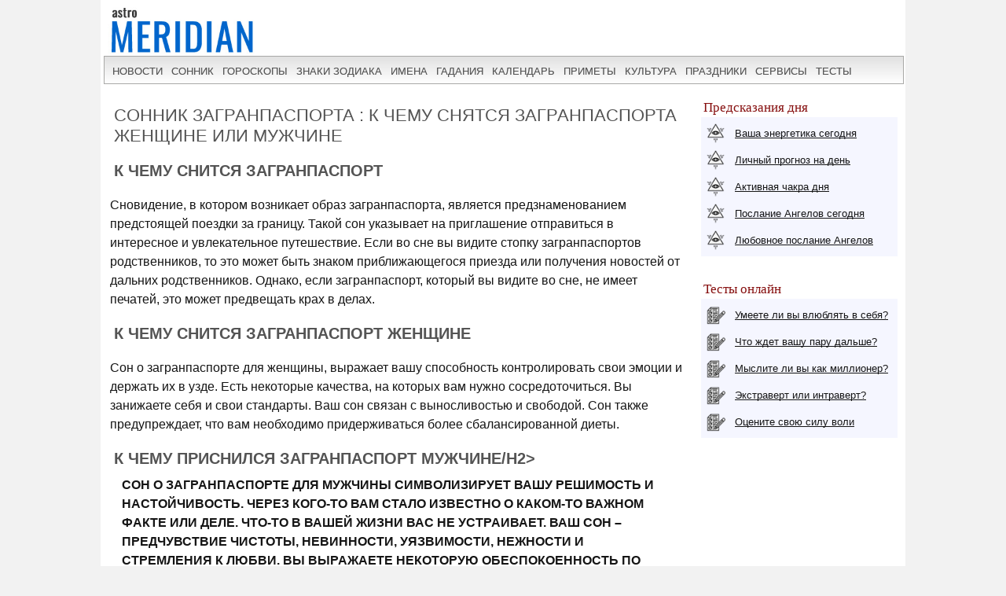

--- FILE ---
content_type: text/html; charset=UTF-8
request_url: https://www.astromeridian.ru/sonnik/2834.html
body_size: 12725
content:
<!DOCTYPE HTML><html lang="ru"><head><title>К чему снится Загранпаспорт по соннику? Видеть во сне Загранпаспорт – толкование снов. </title><meta http-equiv="Content-Type" content="text/html; charset=UTF-8" /><meta name="robots" content="noodp" /><meta name="description" content="К чему снится Загранпаспорт во сне по сонникам? Что значит видеть Загранпаспорт по сонникам Миллера, Ванги, Цветкова? Если приснился Загранпаспорт женщине или мужчине..." /><meta name="viewport" content="width=device-width, initial-scale=1"/><link rel="stylesheet" href="https://www.astromeridian.ru/assets/templates/styles_new03_09.css" type="text/css" /><meta property="og:site_name" content="AstroMeridian.ru"/><meta property="og:url" content="https://www.astromeridian.ru/sonnik/2834.html"/><meta property="og:type" content="website"/><meta property="og:title" content="К чему снится Загранпаспорт по соннику? Видеть во сне Загранпаспорт – толкование снов. "/><meta property="og:description" content="К чему снится Загранпаспорт во сне по сонникам? Что значит видеть Загранпаспорт по сонникам Миллера, Ванги, Цветкова? Если приснился Загранпаспорт женщине или мужчине..."/><meta property="og:image" content="https://www.astromeridian.ru/assets/images/img/sonnik.jpg"/><link rel="manifest" href="https://www.astromeridian.ru/manifest.json" /><link rel="shortcut icon" href="https://www.astromeridian.ru/assets/templates/amv3/favicon.ico" /><link rel="apple-touch-icon" sizes="180x180" href="https://www.astromeridian.ru/assets/images/705/150/apple-touch-icon-180x180.png" /><link rel="icon" type="image/png" href="https://www.astromeridian.ru/assets/images/705/150/favicon-32x32.png" sizes="32x32" /><link rel="icon" type="image/png" href="https://www.astromeridian.ru/assets/images/705/150/favicon-96x96.png" sizes="96x96" /><link rel="icon" type="image/png" href="https://www.astromeridian.ru/assets/images/705/150/android-chrome-192x192.png" sizes="192x192" /><link rel="canonical" href="https://www.astromeridian.ru/sonnik/2834.html" /><script>window.yaContextCb=window.yaContextCb||[]</script><script src="https://yandex.ru/ads/system/context.js" async></script><style>#main-content table{border: 1px solid #dfe0ec;table-layout: fixed;width: 90%;margin: 0 auto;margin-bottom: 20px;font-size:16px;}
#main-content table th {font-weight: bold;padding: 5px 10px;background: #f5f6ff;border: 1px solid #dfe0ec;}
#main-content table td{padding: 5px 10px;border: 1px solid #dfe0ec;text-align: left;}
#main-content table tbody tr:nth-child(odd){background: #fff;}
#main-content table tbody tr:nth-child(even){background: #f5f6ff;}
#main-content table td:first-child {width: 30%;font-weight: bold;}
#main-content table td:last-child {width: 70%;}
#tb_buk{margin:0 auto;}
#tb_buk a {display:block;margin:2px 5px 5px 5px;border:solid #cccccc 1px;padding:4px 5px 4px 5px;}
.menu_dr {width: 155px;	margin-left: 5px; float: left;}
#son {padding: 5px; width: 95%; }
.img_l{display:inline-block; float: left;margin-left:5px}
i{color:#860f0f;}
@media screen and (max-width:480px){
img.centr_img{ width:300px;height: 180px;}}</style><style>.pagination{display:block;margin:5px 20px 5px 20px;height:auto;}
#main-content .pagination ul {margin: 0;padding: 4px;}
#main-content .pagination ul li {display: inline;margin: 5px 1px 5px 1px;border: 1px solid #000;padding: 3px 15px 3px 0;list-style-type: none;}
#main-content .pagination ul li:before {color: #ffffff;content: "\27A0 ";font-weight:bold;}</style><script async type="text/javascript" src="//s.luxcdn.com/t/222328/360_light.js"></script></head><body><div class="uno_main_container"><table class="glavn"><tr><td><header> <div class="container"><a href="https://www.astromeridian.ru/" title="astromeridian.ru"><img src="https://www.astromeridian.ru/assets/templates/amv5/images/head.jpg" class="imgmenu" alt="Astromeridian" /></a> <label for="toggle-1" class="toggle-menu"><span>МЕНЮ</span><ul><li></li> <li></li> <li></li></ul></label> <input type="checkbox" id="toggle-1"> <nav> <ul class="col2"><li><a href="https://www.astromeridian.ru/news.php">новости</a></li><li><a href="https://www.astromeridian.ru/sonnik/">сонник</a></li><li><a href="https://www.astromeridian.ru/goroskop/">гороскопы</a></li><li><a href="https://www.astromeridian.ru/astro/znaki_zodiaka.html">знаки зодиака</a></li><li><a href="https://www.astromeridian.ru/imya/">имена</a></li><li><a href="https://www.astromeridian.ru/guess.php">гадания</a></li><li><a href="https://www.astromeridian.ru/goroskop/lunnyj_kalendar_na_god.html">календарь</a></li><li><a href="https://www.astromeridian.ru/magic/narodnye_primety.html">приметы</a></li><li><a href="https://www.astromeridian.ru/magic/">культура</a></li><li><a href="https://www.astromeridian.ru/poetry/">праздники</a></li><li><a href="https://www.astromeridian.ru/astro/">сервисы</a></li><li><a href="https://www.astromeridian.ru/tests/">тесты</a></li> </ul> </nav> </div></header><script async type='text/javascript' src='//s.luxcdn.com/t/222328/360_light.js'></script><script class='__lxGc__' type='text/javascript'>((__lxGc__=window.__lxGc__||{'s':{},'b':0})['s']['_222328']=__lxGc__['s']['_222328']||{'b':{}})['b']['_728894']={'i':__lxGc__.b++};</script> <div id="content" itemscope itemtype="https://schema.org/Article"> <div id="main-content"><div id="pathway"></div><h1 itemprop="headline">Сонник Загранпаспорта : к чему снятся Загранпаспорта женщине или мужчине</h1><div id="articleBody" itemprop="articleBody"><h2>К чему снится Загранпаспорт</h2><p>Сновидение, в котором возникает образ загранпаспорта, является предзнаменованием предстоящей поездки за границу. Такой сон указывает на приглашение отправиться в интересное и увлекательное путешествие. Если во сне вы видите стопку загранпаспортов родственников, то это может быть знаком приближающегося приезда или получения новостей от дальних родственников. Однако, если загранпаспорт, который вы видите во сне, не имеет печатей, это может предвещать крах в делах. </p><h2>К чему снится загранпаспорт женщине</h2><p>Сон о загранпаспорте для женщины, выражает вашу способность контролировать свои эмоции и держать их в узде. Есть некоторые качества, на которых вам нужно сосредоточиться. Вы занижаете себя и свои стандарты. Ваш сон связан с выносливостью и свободой. Сон также предупреждает, что вам необходимо придерживаться более сбалансированной диеты.</p><h2>К чему приснился загранпаспорт мужчине/h2><!--noindex--><!-- Yandex.RTB R-A-52397-12 --><div id="yandex_rtb_R-A-52397-12"></div><script>window.yaContextCb.push(() => { Ya.Context.AdvManager.render({ "blockId": "R-A-52397-12", "renderTo": "yandex_rtb_R-A-52397-12" })
})</script><!--/noindex--><p>Сон о загранпаспорте для мужчины символизирует вашу решимость и настойчивость. Через кого-то вам стало известно о каком-то важном факте или деле. Что-то в вашей жизни вас не устраивает. Ваш сон – предчувствие чистоты, невинности, уязвимости, нежности и стремления к любви. Вы выражаете некоторую обеспокоенность по поводу своего будущего.</p><h2>Видеть во сне новый загранпаспорт</h2><p>Когда вам иногда хочется отклониться от выбранного пути, помните, что именно так вы справляетесь с трудностями, и это действительно важно. Мы не автоматы, запрограммированные на только правильные решения, мы люди, которые любят шоколадный торт и взбитые сливки, а не только салат и паровое мясо! Сбалансированный образ жизни – это то, к чему вы стремитесь. Если вы хотите побаловать себя, обязательно наслаждайтесь этим!.</p><h2>Увидеть Загранпаспорт во сне: Исламский сонник</h2><p>Сон о загранпаспорте представляет ваши убеждения и понимание человека, которого вы любили. Когда вы становитесь старше и приобретаете больше опыта, вы смотрите на вещи по-другому. Возможно, вы надеетесь, что друг сможет вести себя по другому. Ваш сон – свидетельство обновления и творческой энергии. Вы готовы рискнуть.</p><p>Если во сне вы видите чужой загранпаспорт, это может означать, что один из ваших близких людей собирается уехать, а на вас лягут его обязанности и заботы. </p><h2>К чему снятся Загранпаспорта // сонник О.Смуровой</h2><p>Визуальное прохождение паспортного контроля с загранпаспортом во сне может указывать на будущие задержки и неприятности во время путешествия, связанные с милицией, автомобилем или таможней.</p><h2>К чему снится Загранпаспорт по толкователю снов по Н. Степановой</h2><p>Видеть во сне загранпаспорт может предвещать предстоящее путешествие, а получение загранпаспорта в ОВИРе может указывать на скорый выезд за границу. А если во сне вы получаете загранпаспорт, это может символизировать получение наследства.</p><p>Видеть сон о потерянном загранпаспорте иногда означает необходимость доказать себе, что вы достойны и заслуживаете уважения. Вы находитесь в состоянии огромного стресса и чувствуете себя опустошенным. Посторонний человек оказывает критическое влияние на направление вашей жизни. Сон предполагает признание и празднование. Вы можете уверенно переходить из одной ситуации в другую.</p><h2>Другие толкования сна о загранпаспорте</h2><p><b><a href="https://www.astromeridian.ru/sonnik/dream-about-visa-meaning.html">Сон о визе</a></b> – предвестник вашего желания в полной мере выразить свои эмоции. Вы находитесь на более высоком уровне, чем ваши сверстники. Вы будете вознаграждены за свой тяжелый труд. Ваш сон – сигнал к спокойному настрою. Вы преодолеете текущие трудности и сложности.</p><p><b><a href="https://www.astromeridian.ru/sonnik/dream-about-seeing-passport-meaning.html">Приснился паспорт</a></b> - сон намекает на принятие, рост, вдохновение и свободу. У вас всегда есть что-то или кто-то, на кого вы можете опереться. Все будет хорошо. Это послание к творчеству и внутренней мудрости. Удача и надежда будут приходить к вам небольшими, но постоянными порциями.</p><p><b><a href="https://www.astromeridian.ru/sonnik/dream-about-red-passport-meaning.html">Сон о красном паспорте</a></b> относится к вашей ценности и надежности. Вы готовы к любви и хотите дарить любовь другим. Вы чувствуете себя на связи с кем-то близким. Это указывает на эмоциональные возможности. Вы эмоционально растёте.</p><div class="author_new">© <a href="https://www.astromeridian.ru/muraveva_l_v.php">Муравьева Л.В.</a></div><meta itemprop="datePublished" content="2005-10-26T09:32:01+03:00" /><meta itemprop="dateModified" content="2023-12-03T01:36:17+03:00" /><meta itemprop="image" content="https://www.astromeridian.ru/assets/images/img/sonnik.jpg" /><div class="author">© Фото: ru.depositphotos.com</div></div><meta itemscope itemprop="mainEntityOfPage" itemType="https://schema.org/WebPage" itemid="https://www.astromeridian.ru/sonnik/2834.html" content=""/><meta itemprop="name" content="Загранпаспорт" /><meta itemprop="description" content="К чему снится Загранпаспорт во сне по сонникам? Что значит видеть Загранпаспорт по сонникам Миллера, Ванги, Цветкова? Если приснился Загранпаспорт женщине или мужчине..." /><meta itemprop="author" content="Муравьева Л.В." /><div itemprop="publisher" itemscope itemtype="https://schema.org/Organization"> <div itemprop="logo" itemscope itemtype="https://schema.org/ImageObject"> <img itemprop="url image" src="https://www.astromeridian.ru/assets/images/705/150/favicon-96x96.png" style="display:none;" alt="logo" /> <meta itemprop="width" content="96" /> <meta itemprop="height" content="96" /> </div> <meta itemprop="name" content="astromeridian.ru" /> <meta itemprop="telephone" content="+7 928 827 76 37" /> <meta itemprop="address" content="Ставрополь, пр Черноморский, д 29" /></div><div style="clear: both;"></div><script type="text/javascript" src="https://www.astromeridian.ru/assets/templates/mv/jquery.min.js"></script><script async src="https://yastatic.net/share2/share.js"></script><div id="share"><div class="ya-share2" data-curtain data-shape="round" data-services="messenger,vkontakte,odnoklassniki,telegram,whatsapp,pinterest,skype"></div></div><br /> </div> </div> <div id="right-column"><div class="box_a">Предсказания дня</div><div class="box_d"><div class="str1"><div class="icon"></div> <a href="https://www.astromeridian.ru/astro/jenergija.html">Ваша энергетика сегодня</a></div><div class="str2"><div class="icon"></div> <a href="https://www.astromeridian.ru/astro/lihnii_den.html">Личный прогноз на день</a></div><div class="str3"><div class="icon"></div> <a href="https://www.astromeridian.ru/astro/aktivacija_hakr.html">Активная чакра дня</a></div><div class="str4"><div class="icon"></div> <a href="https://www.astromeridian.ru/astro/magiheskie_poslanija_angelov.html">Послание Ангелов сегодня</a></div><div class="str5"><div class="icon"></div> <a href="https://www.astromeridian.ru/astro/poslanie_angelov.html">Любовное послание Ангелов</a></div></div><div style="clear: both;"></div><br/><div style="clear: both;"></div><div class="box_a">Тесты онлайн</div><div class="box_d"><div class="str6"><div class="icon"></div> <a href="https://www.astromeridian.ru/tests/ps_testi.html?id_test=37">Умеете ли вы влюблять в себя?</a></div><div class="str7"><div class="icon"></div> <a href="https://www.astromeridian.ru/tests/ps_testi.html?id_test=12">Что ждет вашу пару дальше?</a></div><div class="str8"><div class="icon"></div> <a href="https://www.astromeridian.ru/tests/ps_testi.html?id_test=25">Мыслите ли вы как миллионер?</a></div><div class="str9"><div class="icon"></div> <a href="https://www.astromeridian.ru/tests/ps_testi.html?id_test=6">Экстраверт или интраверт?</a></div><div class="str10"><div class="icon"></div> <a href="https://www.astromeridian.ru/tests/ps_testi.html?id_test=31">Оцените свою силу воли</a></div></div><!--noindex--><script async type='text/javascript' src='//s.luxcdn.com/t/222328/360_light.js'></script><script class='__lxGc__' type='text/javascript'>((__lxGc__=window.__lxGc__||{'s':{},'b':0})['s']['_222328']=__lxGc__['s']['_222328']||{'b':{}})['b']['_687992']={'i':__lxGc__.b++};</script><!--/noindex--> </div> <br class="clear" /> <div id="footer"><div id="menubottom"><div class="box"><p>Гороскопы 2026</p><ul><li><a href="https://www.astromeridian.ru/horoscope_na_segodnja.php">Гороскоп на сегодня</a></li><li><a href="https://www.astromeridian.ru/horoscope_na_zavtra.php">Гороскоп на завтра</a></li><li><a href="https://www.astromeridian.ru/horoscope_na_nedelju.php">Гороскоп на неделю</a></li><li><a href="https://www.astromeridian.ru/goroskop/goroskop-na-mecias-2026.html">Гороскопы по месяцам</a></li><li><a href="https://www.astromeridian.ru/goroskop/goroskop-na-2026.html">Гороскопы для знаков</a></li><li><a href="https://www.astromeridian.ru/goroskop/astrology-2026.html">Астрокалендарь</a></li><li><a href="https://www.astromeridian.ru/goroskop/retro-planeti-2026.html">Ретро планеты </a></li></ul></div><div class="box"><p>Луна 2026</p><ul><li><a href="https://www.astromeridian.ru/goroskop/lunnyj_kalendar_na_god.html">Луна сегодня</a></li><li><a href="https://www.astromeridian.ru/goroskop/lunniy-kalendar-2026.html">Лунный календарь</a></li><li><a href="https://www.astromeridian.ru/goroskop/fazi_luni.html">Лунные фазы</a></li><li><a href="https://www.astromeridian.ru/goroskop/lunnyj_kalendar_strijki_volos.html">Календарь стрижек</a></li><li><a href="https://www.astromeridian.ru/goroskop/lunnyj_kalendar_ogorodnika.html">Календарь садовода</a></li><li><a href="https://www.astromeridian.ru/goroskop/lunnii_kalendar_pokupki.html">Календарь покупок</a></li><li><a href="https://www.astromeridian.ru/goroskop/zatmeniya2026.html">Затмения года</a></li></ul></div><div class="box"><p>Календари 2026</p><ul><li><a href="https://www.astromeridian.ru/poetry/"> Праздники сегодня и завтра</a></li><li><a href="https://www.astromeridian.ru/poetry/proizvodstvennyj-kalendar-2026.html">Выходные и рабочие дни</a></li><li><a href="https://www.astromeridian.ru/poetry/dni-gorodov.html">Дни городов РФ</a></li><li><a href="https://www.astromeridian.ru/poetry/cerkovnye_prazdniki.html">Церковный календарь</a></li><li><a href="https://www.astromeridian.ru/magic/narodny_kalendar.html">Народный календарь</a></li><li><a href="https://www.astromeridian.ru/magic/narodny_kalendar.html">Языческий календарь </a></li><li><a href="https://www.astromeridian.ru/poetry/pozdravlenia.html">Сборник поздравлений</a></li><li><a href="https://www.astromeridian.ru/poetry/kogda_prazdniki.html">Сборник праздников</a></li></ul></div><div class="box"><p>Онлайн оракул</p><ul><li><a href="https://www.astromeridian.ru/sonnik/">Cонник с поиском</a></li><li><a href="https://www.astromeridian.ru/guess.php">Гадания (все)</a></li><li><a href="https://www.astromeridian.ru/tests/">Тесты (разные)</a></li><li><a href="https://www.astromeridian.ru/solnehnii_goroskop.php">Солнечный код дня</a></li><li><a href="https://www.astromeridian.ru/astro/astrology.html">Предсказания</a></li><li><a href="https://www.astromeridian.ru/sc_n_year_pre.php">Нумерология на год</a></li><li><a href="https://www.astromeridian.ru/sc_n_mdays_pre.php">Нумерология на день</a></li></ul></div><div class="box"><p>Библиотека </p><ul><li><a href="https://www.astromeridian.ru/imya/">Имена</a></li><li><a href="https://www.astromeridian.ru/astro/">Астрология</a></li><li><a href="https://www.astromeridian.ru/astro/znach_chisel.html">Нумерология</a></li><li><a href="https://www.astromeridian.ru/magic/rituali-obryadi.html">Ритуалы и обряды</a></li><li><a href="https://www.astromeridian.ru/magic/zagovor.html">Молитвы и заговоры</a></li><li><a href="https://www.astromeridian.ru/magic/mifologija.html">Мифология</a></li><li><a href="https://www.astromeridian.ru/magic/tradicii-i-rituali.html">Традиции</a></li><li><a href="https://www.astromeridian.ru/magic/primeti.html">Приметы</a></li><li><a href="https://www.astromeridian.ru/magic/amulet-talisman.html">Талисманы</a></li><li><a href="https://www.astromeridian.ru/magic/slovar.html">Эзо словарь</a></li></ul></div><div style="clear: both;"></div><div class="kn_footer2"><div class="kn_f3"><a href="https://vk.com/club38024198" title="vk.com"><svg xmlns="http://www.w3.org/2000/svg" x="0px" y="0px"
width="30" height="30"
viewBox="0 0 30 30"
style=" fill:#000000;"> <path d="M 6 4 C 4.895 4 4 4.895 4 6 L 4 24 C 4 25.105 4.895 26 6 26 L 24 26 C 25.105 26 26 25.105 26 24 L 26 6 C 26 4.895 25.105 4 24 4 L 6 4 z M 11 9 L 14.890625 9 C 16.091625 9 18.990234 9.0355312 18.990234 11.519531 C 18.990234 12.999531 17.979531 13.649844 17.519531 13.839844 L 17.519531 13.900391 C 18.708531 13.900391 20 15.144531 20 16.519531 C 20 17.999531 19.375391 20 15.400391 20 L 11 20 L 11 9 z M 14 11 L 14 13 C 14 13 14.918266 12.990234 15.072266 12.990234 C 15.931266 12.990234 16 12.246359 16 12.068359 C 16 11.953359 15.994063 11 15.039062 11 L 14 11 z M 14 15 L 14 18 C 14 18 15.25 17.978516 15.5 17.978516 C 16.797 17.978516 17 16.867797 17 16.466797 C 17 15.856797 16.672875 15.011719 15.546875 15.011719 C 15.278875 15.011719 14 15 14 15 z"></path></svg></a> <a href="https://ru.pinterest.com/astromeridianru/" title="pinterest"><svg xmlns="http://www.w3.org/2000/svg" x="0px" y="0px"
width="30" height="30"
viewBox="0 0 30 30"
style=" fill:#000000;"> <path d="M15,3C8.373,3,3,8.373,3,15c0,5.084,3.163,9.426,7.627,11.174c-0.105-0.949-0.2-2.406,0.042-3.442 c0.218-0.936,1.407-5.965,1.407-5.965s-0.359-0.719-0.359-1.781c0-1.669,0.967-2.914,2.171-2.914c1.024,0,1.518,0.769,1.518,1.69 c0,1.03-0.655,2.569-0.994,3.995c-0.283,1.195,0.599,2.169,1.777,2.169c2.133,0,3.772-2.249,3.772-5.495 c0-2.873-2.064-4.882-5.012-4.882c-3.414,0-5.418,2.561-5.418,5.208c0,1.031,0.397,2.137,0.893,2.739 c0.098,0.119,0.112,0.223,0.083,0.344c-0.091,0.379-0.293,1.194-0.333,1.361c-0.052,0.22-0.174,0.266-0.401,0.16 c-1.499-0.698-2.436-2.889-2.436-4.649c0-3.785,2.75-7.262,7.929-7.262c4.163,0,7.398,2.966,7.398,6.931 c0,4.136-2.608,7.464-6.227,7.464c-1.216,0-2.359-0.632-2.75-1.378c0,0-0.602,2.291-0.748,2.853 c-0.271,1.042-1.002,2.349-1.492,3.146C12.57,26.812,13.763,27,15,27c6.627,0,12-5.373,12-12S21.627,3,15,3z"></path></svg></a><a href="https://ok.ru/astromeridian/" title="ok.ru"><svg xmlns="http://www.w3.org/2000/svg" x="0px" y="0px"
width="30" height="30"
viewBox="0 0 30 30"
style=" fill:#000000;"> <path d="M 6 4 C 4.895 4 4 4.895 4 6 L 4 24 C 4 25.105 4.895 26 6 26 L 24 26 C 25.105 26 26 25.105 26 24 L 26 6 C 26 4.895 25.105 4 24 4 L 6 4 z M 14.998047 7 C 17.325047 7 19.216797 8.89275 19.216797 11.21875 C 19.216797 13.54475 17.324047 15.433594 14.998047 15.433594 C 12.672047 15.433594 10.78125 13.541797 10.78125 11.216797 C 10.78125 8.8907969 12.672047 6.999 14.998047 7 z M 14.998047 9.5195312 C 14.063047 9.5195312 13.302734 10.280797 13.302734 11.216797 C 13.302734 12.151797 14.063047 12.912109 14.998047 12.912109 C 15.934047 12.912109 16.695312 12.151797 16.695312 11.216797 C 16.695312 10.280797 15.934047 9.5195312 14.998047 9.5195312 z M 11.794922 15.46875 C 11.948937 15.493813 12.099734 15.550172 12.240234 15.638672 C 13.917234 16.694672 16.080766 16.694672 17.759766 15.638672 C 18.320766 15.284672 19.061062 15.453625 19.414062 16.015625 C 19.766063 16.577625 19.599109 17.320828 19.037109 17.673828 C 18.296109 18.138828 17.49025 18.468203 16.65625 18.658203 L 18.949219 20.951172 C 19.418219 21.419172 19.418219 22.179438 18.949219 22.648438 C 18.480219 23.117438 17.720953 23.117437 17.251953 22.648438 L 15 20.396484 L 12.748047 22.648438 C 12.513047 22.883437 12.205438 23 11.898438 23 C 11.591437 23 11.285781 22.883437 11.050781 22.648438 C 10.581781 22.180438 10.580828 21.418219 11.048828 20.949219 L 13.341797 18.658203 C 12.506797 18.468203 11.701937 18.136875 10.960938 17.671875 C 10.399938 17.318875 10.231938 16.577625 10.585938 16.015625 C 10.850687 15.594125 11.332875 15.393562 11.794922 15.46875 z"></path></svg></a><a href="https://t.me/astromeridian" title="telegram"><svg xmlns="http://www.w3.org/2000/svg" x="0px" y="0px"
width="30" height="30"
viewBox="0 0 30 30"
style=" fill:#000000;"><path d="M 25.154297 3.984375 C 24.829241 3.998716 24.526384 4.0933979 24.259766 4.2011719 C 24.010014 4.3016357 23.055766 4.7109106 21.552734 5.3554688 C 20.048394 6.0005882 18.056479 6.855779 15.931641 7.7695312 C 11.681964 9.5970359 6.9042108 11.654169 4.4570312 12.707031 C 4.3650097 12.746607 4.0439208 12.849183 3.703125 13.115234 C 3.3623292 13.381286 3 13.932585 3 14.546875 C 3 15.042215 3.2360676 15.534319 3.5332031 15.828125 C 3.8303386 16.121931 4.144747 16.267067 4.4140625 16.376953 C 5.3912284 16.775666 8.4218473 18.015862 8.9941406 18.25 C 9.195546 18.866983 10.29249 22.222526 10.546875 23.044922 C 10.714568 23.587626 10.874198 23.927519 11.082031 24.197266 C 11.185948 24.332139 11.306743 24.45034 11.453125 24.542969 C 11.511635 24.579989 11.575789 24.608506 11.640625 24.634766 L 11.644531 24.636719 C 11.659471 24.642719 11.67235 24.652903 11.6875 24.658203 C 11.716082 24.668202 11.735202 24.669403 11.773438 24.677734 C 11.925762 24.726927 12.079549 24.757812 12.216797 24.757812 C 12.80196 24.757814 13.160156 24.435547 13.160156 24.435547 L 13.181641 24.419922 L 16.191406 21.816406 L 19.841797 25.269531 C 19.893193 25.342209 20.372542 26 21.429688 26 C 22.057386 26 22.555319 25.685026 22.875 25.349609 C 23.194681 25.014192 23.393848 24.661807 23.478516 24.21875 L 23.478516 24.216797 C 23.557706 23.798129 26.921875 6.5273437 26.921875 6.5273438 L 26.916016 6.5507812 C 27.014496 6.1012683 27.040303 5.6826405 26.931641 5.2695312 C 26.822973 4.8564222 26.536648 4.4608905 26.181641 4.2480469 C 25.826669 4.0352506 25.479353 3.9700339 25.154297 3.984375 z M 24.966797 6.0742188 C 24.961997 6.1034038 24.970391 6.0887279 24.962891 6.1230469 L 24.960938 6.1347656 L 24.958984 6.1464844 C 24.958984 6.1464844 21.636486 23.196371 21.513672 23.845703 C 21.522658 23.796665 21.481573 23.894167 21.439453 23.953125 C 21.379901 23.91208 21.257812 23.859375 21.257812 23.859375 L 21.238281 23.837891 L 16.251953 19.121094 L 12.726562 22.167969 L 13.775391 17.96875 C 13.775391 17.96875 20.331562 11.182109 20.726562 10.787109 C 21.044563 10.471109 21.111328 10.360953 21.111328 10.251953 C 21.111328 10.105953 21.035234 10 20.865234 10 C 20.712234 10 20.506484 10.14875 20.396484 10.21875 C 18.963383 11.132295 12.671823 14.799141 9.8515625 16.439453 C 9.4033769 16.256034 6.2896636 14.981472 5.234375 14.550781 C 5.242365 14.547281 5.2397349 14.548522 5.2480469 14.544922 C 7.6958673 13.491784 12.47163 11.434667 16.720703 9.6074219 C 18.84524 8.6937992 20.838669 7.8379587 22.341797 7.1933594 C 23.821781 6.5586849 24.850125 6.1218894 24.966797 6.0742188 z"></path></svg></a> </div></div><div style="clear: both;"></div><div class="ffttrr" style="background:#EBEBEB; width:100%; padding:15px;"><div style="clear: both;"></div><img src="https://www.astromeridian.ru/assets/templates/amv5/images/logo.jpg" width="60" height="50" alt="Логотип" class="indexpage_m3" />© <a href="https://www.astromeridian.ru">AstroMeridian.ru</a>, 2006–2026. Возрастная категория сайта: <span class="ogr">12+</span> <br />Сетевое издание (сайт) зарегистрировано Федеральной службой по надзору в сфере связи, информационных технологий и массовых коммуникаций (Роскомнадзор) 23.05.2019. Свидетельство о регистрации СМИ ЭЛ № ФС 77 - 75795<br />Главный редактор и учредитель: Муравьева Л.В. Адрес редакции: 355018, Россия, г. Ставрополь, пр-д Черноморский, д. 29 <br />
Телефон редакции: +7 928 827-76-37 Электронная почта: admin@astromeridian.ru<br />Все права защищены. При полном или частичном использовании материалов ссылка на AstroMeridian.ru обязательна (в интернете - гиперссылка).<br /><ul class="footer_menu"><li><a href="https://www.astromeridian.ru/about.php">Редакция</a></li><li><a href="https://www.astromeridian.ru/contacts.php">Контакты</a></li><li><a href="https://www.astromeridian.ru/law.php">Пользовательское соглашение</a></li></ul><br /><div style="clear: both;"></div><!--noindex--><script>btn.onclick = function(){ pText.classList.toggle('hideText'); this.innerHTML.indexOf('ДОБАВИТЬ ') >-1 ? this.innerHTML = "ДОБАВИТЬ КОММЕНТАРИЙ" : this.innerHTML ="ДОБАВИТЬ КОММЕНТАРИЙ";
}</script><!--/noindex--><div class="counter_footer"><div class="counter_f1"><!--LiveInternet counter--><script>new Image().src = "https://counter.yadro.ru/hit?r"+
escape(document.referrer)+((typeof(screen)=="undefined")?"":
";s"+screen.width+"*"+screen.height+"*"+(screen.colorDepth?
screen.colorDepth:screen.pixelDepth))+";u"+escape(document.URL)+
";h"+escape(document.title.substring(0,150))+
";"+Math.random();</script><!--/LiveInternet--></div><div class="counter_f2"><!-- Yandex.Metrika informer --><a href="https://metrika.yandex.ru/stat/?id=36793355&amp;from=informer"
target="_blank" rel="nofollow"><img src="https://informer.yandex.ru/informer/36793355/3_0_ECECECFF_CCCCCCFF_0_uniques"
style="width:88px; height:31px; border:0;" alt="Яндекс.Метрика" title="Яндекс.Метрика: данные за сегодня (просмотры, визиты и уникальные посетители)" class="ym-advanced-informer" data-cid="36793355" data-lang="ru" /></a><!-- /Yandex.Metrika informer --><!-- Yandex.Metrika counter --><script type="text/javascript" > (function(m,e,t,r,i,k,a){m[i]=m[i]||function(){(m[i].a=m[i].a||[]).push(arguments)}; m[i].l=1*new Date();k=e.createElement(t),a=e.getElementsByTagName(t)[0],k.async=1,k.src=r,a.parentNode.insertBefore(k,a)}) (window, document, "script", "https://mc.yandex.ru/metrika/tag.js", "ym"); ym(36793355, "init", { clickmap:true, trackLinks:true, accurateTrackBounce:true });</script><noscript><div><img src="https://mc.yandex.ru/watch/36793355" style="position:absolute; left:-9999px;" alt="" /></div></noscript><!-- /Yandex.Metrika counter --></div></div></div></div></div><script type="text/javascript">!function(A,k,F){function G(a,c){return typeof a===c}function j(){var p,u,h,s,d,f,c;for(var m in B){if(B.hasOwnProperty(m)){if(p=[],u=B[m],u.name&&(p.push(u.name.toLowerCase()),u.options&&u.options.aliases&&u.options.aliases.length)){for(h=0;h<u.options.aliases.length;h++){p.push(u.options.aliases[h].toLowerCase())}}for(s=G(u.fn,"function")?u.fn():u.fn,d=0;d<p.length;d++){f=p[d],c=f.split("."),1===c.length?v[c[0]]=s:(!v[c[0]]||v[c[0]] instanceof Boolean||(v[c[0]]=new Boolean(v[c[0]])),v[c[0]][c[1]]=s),z.push((s?"":"no-")+c.join("-"))}}}}function D(d){var f=g.className,a=v._config.classPrefix||"";if(E&&(f=f.baseVal),v._config.enableJSClass){var c=new RegExp("(^|\\s)"+a+"no-js(\\s|$)");f=f.replace(c,"$1"+a+"js$2")}v._config.enableClasses&&(f+=" "+a+d.join(" "+a),E?g.className.baseVal=f:g.className=f)}function x(){return"function"!=typeof k.createElement?k.createElement(arguments[0]):E?k.createElementNS.call(k,"http://www.w3.org/2000/svg",arguments[0]):k.createElement.apply(k,arguments)}function w(){var a=k.body;return a||(a=x(E?"svg":"body"),a.fake=!0),a}function b(p,L,M,l){var J,i,n,H,I="modernizr",K=x("div"),m=w();if(parseInt(M,10)){for(;M--;){n=x("div"),n.id=l?l[M]:I+(M+1),K.appendChild(n)}}return J=x("style"),J.type="text/css",J.id="s"+I,(m.fake?m:K).appendChild(J),m.appendChild(K),J.styleSheet?J.styleSheet.cssText=p:J.appendChild(k.createTextNode(p)),K.id=I,m.fake&&(m.style.background="",m.style.overflow="hidden",H=g.style.overflow,g.style.overflow="hidden",g.appendChild(m)),i=L(K,p),m.fake?(m.parentNode.removeChild(m),g.style.overflow=H,g.offsetHeight):K.parentNode.removeChild(K),!!i}var z=[],B=[],C={_version:"3.3.1",_config:{classPrefix:"",enableClasses:!0,enableJSClass:!0,usePrefixes:!0},_q:[],on:function(c,d){var a=this;setTimeout(function(){d(a[c])},0)},addTest:function(c,d,a){B.push({name:c,fn:d,options:a})},addAsyncTest:function(a){B.push({name:null,fn:a})}},v=function(){};v.prototype=C,v=new v;var g=k.documentElement,E="svg"===g.nodeName.toLowerCase(),y=C._config.usePrefixes?" -webkit- -moz- -o- -ms- ".split(" "):["",""];C._prefixes=y;C.testStyles=b;j(),D(z),delete C.addTest,delete C.addAsyncTest;for(var q=0;q<v._q.length;q++){v._q[q]()}A.Modernizr=v}(window,document);</script><script type="text/javascript">function addLink(){var a=document.getElementsByTagName("body")[0];var b;b=window.getSelection();var c=" Скопировано с сайта: <a href='https://www.astromeridian.ru/sonnik/'>https://www.astromeridian.ru/sonnik/</a>";var e=b+c;var d=document.createElement("div");d.style.position="absolute";d.style.left="-99999px";a.appendChild(d);d.innerHTML=e;b.selectAllChildren(d);window.setTimeout(function(){a.removeChild(d)},0)}document.oncopy=addLink;</script></td></tr></table></div></body></html>